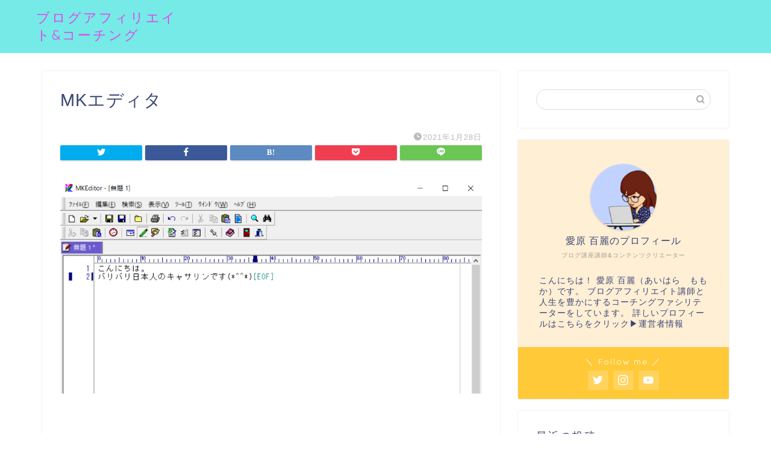

--- FILE ---
content_type: text/html; charset=UTF-8
request_url: https://catherineroyal.com/mkeditor-settei-463/mk%E3%82%A8%E3%83%87%E3%82%A3%E3%82%BF-2/
body_size: 18838
content:
<!DOCTYPE html>
<html lang="ja">
<head prefix="og: http://ogp.me/ns# fb: http://ogp.me/ns/fb# article: http://ogp.me/ns/article#">
<meta charset="utf-8">
<meta http-equiv="X-UA-Compatible" content="IE=edge">
<meta name="viewport" content="width=device-width, initial-scale=1">
<!-- ここからOGP -->
<meta property="og:type" content="blog">
<meta property="og:title" content="MKエディタ｜ブログ&amp;コーチング"> 
<meta property="og:url" content="https://catherineroyal.com/mkeditor-settei-463/mk%e3%82%a8%e3%83%87%e3%82%a3%e3%82%bf-2/"> 
<meta property="og:description" content=""> 
<meta property="og:image" content="https://catherineroyal.com/wp-content/themes/jin/img/noimg320.png">
<meta property="og:site_name" content="ブログ&amp;コーチング">
<meta property="fb:admins" content="">
<meta name="twitter:card" content="summary_large_image">
<meta name="twitter:site" content="愛原百麗 @funlove_life">
<!-- ここまでOGP --> 

<meta name="description" itemprop="description" content="" >
<link rel="shortcut icon" href="https://catherineroyal.com/wp-content/themes/jin/favicon.ico">
<link rel="canonical" href="https://catherineroyal.com/mkeditor-settei-463/mk%e3%82%a8%e3%83%87%e3%82%a3%e3%82%bf-2/">
<title>MKエディタ | ブログ&amp;コーチング</title>
	<style>img:is([sizes="auto" i], [sizes^="auto," i]) { contain-intrinsic-size: 3000px 1500px }</style>
	
		<!-- All in One SEO 4.9.3 - aioseo.com -->
	<meta name="robots" content="max-snippet:-1, max-image-preview:large, max-video-preview:-1" />
	<meta name="author" content="愛原 百麗"/>
	<link rel="canonical" href="https://catherineroyal.com/mkeditor-settei-463/mk%e3%82%a8%e3%83%87%e3%82%a3%e3%82%bf-2/" />
	<meta name="generator" content="All in One SEO (AIOSEO) 4.9.3" />
		<meta property="og:locale" content="ja_JP" />
		<meta property="og:site_name" content="ブログ&amp;コーチング | 愛原百麗" />
		<meta property="og:type" content="article" />
		<meta property="og:title" content="MKエディタ | ブログ&amp;コーチング" />
		<meta property="og:url" content="https://catherineroyal.com/mkeditor-settei-463/mk%e3%82%a8%e3%83%87%e3%82%a3%e3%82%bf-2/" />
		<meta property="article:published_time" content="2021-01-28T11:18:35+00:00" />
		<meta property="article:modified_time" content="2021-01-28T11:18:35+00:00" />
		<meta name="twitter:card" content="summary_large_image" />
		<meta name="twitter:title" content="MKエディタ | ブログ&amp;コーチング" />
		<script type="application/ld+json" class="aioseo-schema">
			{"@context":"https:\/\/schema.org","@graph":[{"@type":"BreadcrumbList","@id":"https:\/\/catherineroyal.com\/mkeditor-settei-463\/mk%e3%82%a8%e3%83%87%e3%82%a3%e3%82%bf-2\/#breadcrumblist","itemListElement":[{"@type":"ListItem","@id":"https:\/\/catherineroyal.com#listItem","position":1,"name":"\u30db\u30fc\u30e0","item":"https:\/\/catherineroyal.com","nextItem":{"@type":"ListItem","@id":"https:\/\/catherineroyal.com\/mkeditor-settei-463\/mk%e3%82%a8%e3%83%87%e3%82%a3%e3%82%bf-2\/#listItem","name":"MK\u30a8\u30c7\u30a3\u30bf"}},{"@type":"ListItem","@id":"https:\/\/catherineroyal.com\/mkeditor-settei-463\/mk%e3%82%a8%e3%83%87%e3%82%a3%e3%82%bf-2\/#listItem","position":2,"name":"MK\u30a8\u30c7\u30a3\u30bf","previousItem":{"@type":"ListItem","@id":"https:\/\/catherineroyal.com#listItem","name":"\u30db\u30fc\u30e0"}}]},{"@type":"ItemPage","@id":"https:\/\/catherineroyal.com\/mkeditor-settei-463\/mk%e3%82%a8%e3%83%87%e3%82%a3%e3%82%bf-2\/#itempage","url":"https:\/\/catherineroyal.com\/mkeditor-settei-463\/mk%e3%82%a8%e3%83%87%e3%82%a3%e3%82%bf-2\/","name":"MK\u30a8\u30c7\u30a3\u30bf | \u30d6\u30ed\u30b0&\u30b3\u30fc\u30c1\u30f3\u30b0","inLanguage":"ja","isPartOf":{"@id":"https:\/\/catherineroyal.com\/#website"},"breadcrumb":{"@id":"https:\/\/catherineroyal.com\/mkeditor-settei-463\/mk%e3%82%a8%e3%83%87%e3%82%a3%e3%82%bf-2\/#breadcrumblist"},"author":{"@id":"https:\/\/catherineroyal.com\/author\/sunday\/#author"},"creator":{"@id":"https:\/\/catherineroyal.com\/author\/sunday\/#author"},"datePublished":"2021-01-28T20:18:35+09:00","dateModified":"2021-01-28T20:18:35+09:00"},{"@type":"Organization","@id":"https:\/\/catherineroyal.com\/#organization","name":"\u30d6\u30ed\u30b0&\u30b3\u30fc\u30c1\u30f3\u30b0","description":"\u611b\u539f\u767e\u9e97","url":"https:\/\/catherineroyal.com\/"},{"@type":"Person","@id":"https:\/\/catherineroyal.com\/author\/sunday\/#author","url":"https:\/\/catherineroyal.com\/author\/sunday\/","name":"\u611b\u539f \u767e\u9e97","image":{"@type":"ImageObject","@id":"https:\/\/catherineroyal.com\/mkeditor-settei-463\/mk%e3%82%a8%e3%83%87%e3%82%a3%e3%82%bf-2\/#authorImage","url":"https:\/\/secure.gravatar.com\/avatar\/b4a9add196d289658abfcb54b093a2e17a2449c616993311d83f48a91197eae2?s=96&d=mm&r=g","width":96,"height":96,"caption":"\u611b\u539f \u767e\u9e97"}},{"@type":"WebSite","@id":"https:\/\/catherineroyal.com\/#website","url":"https:\/\/catherineroyal.com\/","name":"\u30d6\u30ed\u30b0\u30a2\u30d5\u30a3\u30ea\u30a8\u30a4\u30c8 \u30b9\u30af\u30fc\u30eb","description":"\u611b\u539f\u767e\u9e97","inLanguage":"ja","publisher":{"@id":"https:\/\/catherineroyal.com\/#organization"}}]}
		</script>
		<!-- All in One SEO -->

<link rel='dns-prefetch' href='//www.google.com' />
<link rel='dns-prefetch' href='//ajax.googleapis.com' />
<link rel='dns-prefetch' href='//cdnjs.cloudflare.com' />
<link rel='dns-prefetch' href='//use.fontawesome.com' />
<link rel='dns-prefetch' href='//s7.addthis.com' />
<link rel='dns-prefetch' href='//stats.wp.com' />
<link rel='dns-prefetch' href='//www.googletagmanager.com' />
<link rel='preconnect' href='//c0.wp.com' />
<link rel='preconnect' href='//i0.wp.com' />
<link rel="alternate" type="application/rss+xml" title="ブログ&amp;コーチング &raquo; フィード" href="https://catherineroyal.com/feed/" />
<link rel="alternate" type="application/rss+xml" title="ブログ&amp;コーチング &raquo; コメントフィード" href="https://catherineroyal.com/comments/feed/" />
<link rel="alternate" type="application/rss+xml" title="ブログ&amp;コーチング &raquo; MKエディタ のコメントのフィード" href="https://catherineroyal.com/mkeditor-settei-463/mk%e3%82%a8%e3%83%87%e3%82%a3%e3%82%bf-2/feed/" />
<script type="text/javascript">
/* <![CDATA[ */
window._wpemojiSettings = {"baseUrl":"https:\/\/s.w.org\/images\/core\/emoji\/16.0.1\/72x72\/","ext":".png","svgUrl":"https:\/\/s.w.org\/images\/core\/emoji\/16.0.1\/svg\/","svgExt":".svg","source":{"concatemoji":"https:\/\/catherineroyal.com\/wp-includes\/js\/wp-emoji-release.min.js?ver=6.8.3"}};
/*! This file is auto-generated */
!function(s,n){var o,i,e;function c(e){try{var t={supportTests:e,timestamp:(new Date).valueOf()};sessionStorage.setItem(o,JSON.stringify(t))}catch(e){}}function p(e,t,n){e.clearRect(0,0,e.canvas.width,e.canvas.height),e.fillText(t,0,0);var t=new Uint32Array(e.getImageData(0,0,e.canvas.width,e.canvas.height).data),a=(e.clearRect(0,0,e.canvas.width,e.canvas.height),e.fillText(n,0,0),new Uint32Array(e.getImageData(0,0,e.canvas.width,e.canvas.height).data));return t.every(function(e,t){return e===a[t]})}function u(e,t){e.clearRect(0,0,e.canvas.width,e.canvas.height),e.fillText(t,0,0);for(var n=e.getImageData(16,16,1,1),a=0;a<n.data.length;a++)if(0!==n.data[a])return!1;return!0}function f(e,t,n,a){switch(t){case"flag":return n(e,"\ud83c\udff3\ufe0f\u200d\u26a7\ufe0f","\ud83c\udff3\ufe0f\u200b\u26a7\ufe0f")?!1:!n(e,"\ud83c\udde8\ud83c\uddf6","\ud83c\udde8\u200b\ud83c\uddf6")&&!n(e,"\ud83c\udff4\udb40\udc67\udb40\udc62\udb40\udc65\udb40\udc6e\udb40\udc67\udb40\udc7f","\ud83c\udff4\u200b\udb40\udc67\u200b\udb40\udc62\u200b\udb40\udc65\u200b\udb40\udc6e\u200b\udb40\udc67\u200b\udb40\udc7f");case"emoji":return!a(e,"\ud83e\udedf")}return!1}function g(e,t,n,a){var r="undefined"!=typeof WorkerGlobalScope&&self instanceof WorkerGlobalScope?new OffscreenCanvas(300,150):s.createElement("canvas"),o=r.getContext("2d",{willReadFrequently:!0}),i=(o.textBaseline="top",o.font="600 32px Arial",{});return e.forEach(function(e){i[e]=t(o,e,n,a)}),i}function t(e){var t=s.createElement("script");t.src=e,t.defer=!0,s.head.appendChild(t)}"undefined"!=typeof Promise&&(o="wpEmojiSettingsSupports",i=["flag","emoji"],n.supports={everything:!0,everythingExceptFlag:!0},e=new Promise(function(e){s.addEventListener("DOMContentLoaded",e,{once:!0})}),new Promise(function(t){var n=function(){try{var e=JSON.parse(sessionStorage.getItem(o));if("object"==typeof e&&"number"==typeof e.timestamp&&(new Date).valueOf()<e.timestamp+604800&&"object"==typeof e.supportTests)return e.supportTests}catch(e){}return null}();if(!n){if("undefined"!=typeof Worker&&"undefined"!=typeof OffscreenCanvas&&"undefined"!=typeof URL&&URL.createObjectURL&&"undefined"!=typeof Blob)try{var e="postMessage("+g.toString()+"("+[JSON.stringify(i),f.toString(),p.toString(),u.toString()].join(",")+"));",a=new Blob([e],{type:"text/javascript"}),r=new Worker(URL.createObjectURL(a),{name:"wpTestEmojiSupports"});return void(r.onmessage=function(e){c(n=e.data),r.terminate(),t(n)})}catch(e){}c(n=g(i,f,p,u))}t(n)}).then(function(e){for(var t in e)n.supports[t]=e[t],n.supports.everything=n.supports.everything&&n.supports[t],"flag"!==t&&(n.supports.everythingExceptFlag=n.supports.everythingExceptFlag&&n.supports[t]);n.supports.everythingExceptFlag=n.supports.everythingExceptFlag&&!n.supports.flag,n.DOMReady=!1,n.readyCallback=function(){n.DOMReady=!0}}).then(function(){return e}).then(function(){var e;n.supports.everything||(n.readyCallback(),(e=n.source||{}).concatemoji?t(e.concatemoji):e.wpemoji&&e.twemoji&&(t(e.twemoji),t(e.wpemoji)))}))}((window,document),window._wpemojiSettings);
/* ]]> */
</script>
<link rel='stylesheet' id='urvanov_syntax_highlighter-css' href='https://catherineroyal.com/wp-content/plugins/urvanov-syntax-highlighter/css/min/urvanov_syntax_highlighter.min.css?ver=2.9.0' type='text/css' media='all' />
<style id='wp-emoji-styles-inline-css' type='text/css'>

	img.wp-smiley, img.emoji {
		display: inline !important;
		border: none !important;
		box-shadow: none !important;
		height: 1em !important;
		width: 1em !important;
		margin: 0 0.07em !important;
		vertical-align: -0.1em !important;
		background: none !important;
		padding: 0 !important;
	}
</style>
<link rel='stylesheet' id='wp-block-library-css' href='https://c0.wp.com/c/6.8.3/wp-includes/css/dist/block-library/style.min.css' type='text/css' media='all' />
<style id='classic-theme-styles-inline-css' type='text/css'>
/*! This file is auto-generated */
.wp-block-button__link{color:#fff;background-color:#32373c;border-radius:9999px;box-shadow:none;text-decoration:none;padding:calc(.667em + 2px) calc(1.333em + 2px);font-size:1.125em}.wp-block-file__button{background:#32373c;color:#fff;text-decoration:none}
</style>
<link rel='stylesheet' id='aioseo/css/src/vue/standalone/blocks/table-of-contents/global.scss-css' href='https://catherineroyal.com/wp-content/plugins/all-in-one-seo-pack/dist/Lite/assets/css/table-of-contents/global.e90f6d47.css?ver=4.9.3' type='text/css' media='all' />
<link rel='stylesheet' id='mediaelement-css' href='https://c0.wp.com/c/6.8.3/wp-includes/js/mediaelement/mediaelementplayer-legacy.min.css' type='text/css' media='all' />
<link rel='stylesheet' id='wp-mediaelement-css' href='https://c0.wp.com/c/6.8.3/wp-includes/js/mediaelement/wp-mediaelement.min.css' type='text/css' media='all' />
<style id='jetpack-sharing-buttons-style-inline-css' type='text/css'>
.jetpack-sharing-buttons__services-list{display:flex;flex-direction:row;flex-wrap:wrap;gap:0;list-style-type:none;margin:5px;padding:0}.jetpack-sharing-buttons__services-list.has-small-icon-size{font-size:12px}.jetpack-sharing-buttons__services-list.has-normal-icon-size{font-size:16px}.jetpack-sharing-buttons__services-list.has-large-icon-size{font-size:24px}.jetpack-sharing-buttons__services-list.has-huge-icon-size{font-size:36px}@media print{.jetpack-sharing-buttons__services-list{display:none!important}}.editor-styles-wrapper .wp-block-jetpack-sharing-buttons{gap:0;padding-inline-start:0}ul.jetpack-sharing-buttons__services-list.has-background{padding:1.25em 2.375em}
</style>
<style id='global-styles-inline-css' type='text/css'>
:root{--wp--preset--aspect-ratio--square: 1;--wp--preset--aspect-ratio--4-3: 4/3;--wp--preset--aspect-ratio--3-4: 3/4;--wp--preset--aspect-ratio--3-2: 3/2;--wp--preset--aspect-ratio--2-3: 2/3;--wp--preset--aspect-ratio--16-9: 16/9;--wp--preset--aspect-ratio--9-16: 9/16;--wp--preset--color--black: #000000;--wp--preset--color--cyan-bluish-gray: #abb8c3;--wp--preset--color--white: #ffffff;--wp--preset--color--pale-pink: #f78da7;--wp--preset--color--vivid-red: #cf2e2e;--wp--preset--color--luminous-vivid-orange: #ff6900;--wp--preset--color--luminous-vivid-amber: #fcb900;--wp--preset--color--light-green-cyan: #7bdcb5;--wp--preset--color--vivid-green-cyan: #00d084;--wp--preset--color--pale-cyan-blue: #8ed1fc;--wp--preset--color--vivid-cyan-blue: #0693e3;--wp--preset--color--vivid-purple: #9b51e0;--wp--preset--gradient--vivid-cyan-blue-to-vivid-purple: linear-gradient(135deg,rgba(6,147,227,1) 0%,rgb(155,81,224) 100%);--wp--preset--gradient--light-green-cyan-to-vivid-green-cyan: linear-gradient(135deg,rgb(122,220,180) 0%,rgb(0,208,130) 100%);--wp--preset--gradient--luminous-vivid-amber-to-luminous-vivid-orange: linear-gradient(135deg,rgba(252,185,0,1) 0%,rgba(255,105,0,1) 100%);--wp--preset--gradient--luminous-vivid-orange-to-vivid-red: linear-gradient(135deg,rgba(255,105,0,1) 0%,rgb(207,46,46) 100%);--wp--preset--gradient--very-light-gray-to-cyan-bluish-gray: linear-gradient(135deg,rgb(238,238,238) 0%,rgb(169,184,195) 100%);--wp--preset--gradient--cool-to-warm-spectrum: linear-gradient(135deg,rgb(74,234,220) 0%,rgb(151,120,209) 20%,rgb(207,42,186) 40%,rgb(238,44,130) 60%,rgb(251,105,98) 80%,rgb(254,248,76) 100%);--wp--preset--gradient--blush-light-purple: linear-gradient(135deg,rgb(255,206,236) 0%,rgb(152,150,240) 100%);--wp--preset--gradient--blush-bordeaux: linear-gradient(135deg,rgb(254,205,165) 0%,rgb(254,45,45) 50%,rgb(107,0,62) 100%);--wp--preset--gradient--luminous-dusk: linear-gradient(135deg,rgb(255,203,112) 0%,rgb(199,81,192) 50%,rgb(65,88,208) 100%);--wp--preset--gradient--pale-ocean: linear-gradient(135deg,rgb(255,245,203) 0%,rgb(182,227,212) 50%,rgb(51,167,181) 100%);--wp--preset--gradient--electric-grass: linear-gradient(135deg,rgb(202,248,128) 0%,rgb(113,206,126) 100%);--wp--preset--gradient--midnight: linear-gradient(135deg,rgb(2,3,129) 0%,rgb(40,116,252) 100%);--wp--preset--font-size--small: 13px;--wp--preset--font-size--medium: 20px;--wp--preset--font-size--large: 36px;--wp--preset--font-size--x-large: 42px;--wp--preset--spacing--20: 0.44rem;--wp--preset--spacing--30: 0.67rem;--wp--preset--spacing--40: 1rem;--wp--preset--spacing--50: 1.5rem;--wp--preset--spacing--60: 2.25rem;--wp--preset--spacing--70: 3.38rem;--wp--preset--spacing--80: 5.06rem;--wp--preset--shadow--natural: 6px 6px 9px rgba(0, 0, 0, 0.2);--wp--preset--shadow--deep: 12px 12px 50px rgba(0, 0, 0, 0.4);--wp--preset--shadow--sharp: 6px 6px 0px rgba(0, 0, 0, 0.2);--wp--preset--shadow--outlined: 6px 6px 0px -3px rgba(255, 255, 255, 1), 6px 6px rgba(0, 0, 0, 1);--wp--preset--shadow--crisp: 6px 6px 0px rgba(0, 0, 0, 1);}:where(.is-layout-flex){gap: 0.5em;}:where(.is-layout-grid){gap: 0.5em;}body .is-layout-flex{display: flex;}.is-layout-flex{flex-wrap: wrap;align-items: center;}.is-layout-flex > :is(*, div){margin: 0;}body .is-layout-grid{display: grid;}.is-layout-grid > :is(*, div){margin: 0;}:where(.wp-block-columns.is-layout-flex){gap: 2em;}:where(.wp-block-columns.is-layout-grid){gap: 2em;}:where(.wp-block-post-template.is-layout-flex){gap: 1.25em;}:where(.wp-block-post-template.is-layout-grid){gap: 1.25em;}.has-black-color{color: var(--wp--preset--color--black) !important;}.has-cyan-bluish-gray-color{color: var(--wp--preset--color--cyan-bluish-gray) !important;}.has-white-color{color: var(--wp--preset--color--white) !important;}.has-pale-pink-color{color: var(--wp--preset--color--pale-pink) !important;}.has-vivid-red-color{color: var(--wp--preset--color--vivid-red) !important;}.has-luminous-vivid-orange-color{color: var(--wp--preset--color--luminous-vivid-orange) !important;}.has-luminous-vivid-amber-color{color: var(--wp--preset--color--luminous-vivid-amber) !important;}.has-light-green-cyan-color{color: var(--wp--preset--color--light-green-cyan) !important;}.has-vivid-green-cyan-color{color: var(--wp--preset--color--vivid-green-cyan) !important;}.has-pale-cyan-blue-color{color: var(--wp--preset--color--pale-cyan-blue) !important;}.has-vivid-cyan-blue-color{color: var(--wp--preset--color--vivid-cyan-blue) !important;}.has-vivid-purple-color{color: var(--wp--preset--color--vivid-purple) !important;}.has-black-background-color{background-color: var(--wp--preset--color--black) !important;}.has-cyan-bluish-gray-background-color{background-color: var(--wp--preset--color--cyan-bluish-gray) !important;}.has-white-background-color{background-color: var(--wp--preset--color--white) !important;}.has-pale-pink-background-color{background-color: var(--wp--preset--color--pale-pink) !important;}.has-vivid-red-background-color{background-color: var(--wp--preset--color--vivid-red) !important;}.has-luminous-vivid-orange-background-color{background-color: var(--wp--preset--color--luminous-vivid-orange) !important;}.has-luminous-vivid-amber-background-color{background-color: var(--wp--preset--color--luminous-vivid-amber) !important;}.has-light-green-cyan-background-color{background-color: var(--wp--preset--color--light-green-cyan) !important;}.has-vivid-green-cyan-background-color{background-color: var(--wp--preset--color--vivid-green-cyan) !important;}.has-pale-cyan-blue-background-color{background-color: var(--wp--preset--color--pale-cyan-blue) !important;}.has-vivid-cyan-blue-background-color{background-color: var(--wp--preset--color--vivid-cyan-blue) !important;}.has-vivid-purple-background-color{background-color: var(--wp--preset--color--vivid-purple) !important;}.has-black-border-color{border-color: var(--wp--preset--color--black) !important;}.has-cyan-bluish-gray-border-color{border-color: var(--wp--preset--color--cyan-bluish-gray) !important;}.has-white-border-color{border-color: var(--wp--preset--color--white) !important;}.has-pale-pink-border-color{border-color: var(--wp--preset--color--pale-pink) !important;}.has-vivid-red-border-color{border-color: var(--wp--preset--color--vivid-red) !important;}.has-luminous-vivid-orange-border-color{border-color: var(--wp--preset--color--luminous-vivid-orange) !important;}.has-luminous-vivid-amber-border-color{border-color: var(--wp--preset--color--luminous-vivid-amber) !important;}.has-light-green-cyan-border-color{border-color: var(--wp--preset--color--light-green-cyan) !important;}.has-vivid-green-cyan-border-color{border-color: var(--wp--preset--color--vivid-green-cyan) !important;}.has-pale-cyan-blue-border-color{border-color: var(--wp--preset--color--pale-cyan-blue) !important;}.has-vivid-cyan-blue-border-color{border-color: var(--wp--preset--color--vivid-cyan-blue) !important;}.has-vivid-purple-border-color{border-color: var(--wp--preset--color--vivid-purple) !important;}.has-vivid-cyan-blue-to-vivid-purple-gradient-background{background: var(--wp--preset--gradient--vivid-cyan-blue-to-vivid-purple) !important;}.has-light-green-cyan-to-vivid-green-cyan-gradient-background{background: var(--wp--preset--gradient--light-green-cyan-to-vivid-green-cyan) !important;}.has-luminous-vivid-amber-to-luminous-vivid-orange-gradient-background{background: var(--wp--preset--gradient--luminous-vivid-amber-to-luminous-vivid-orange) !important;}.has-luminous-vivid-orange-to-vivid-red-gradient-background{background: var(--wp--preset--gradient--luminous-vivid-orange-to-vivid-red) !important;}.has-very-light-gray-to-cyan-bluish-gray-gradient-background{background: var(--wp--preset--gradient--very-light-gray-to-cyan-bluish-gray) !important;}.has-cool-to-warm-spectrum-gradient-background{background: var(--wp--preset--gradient--cool-to-warm-spectrum) !important;}.has-blush-light-purple-gradient-background{background: var(--wp--preset--gradient--blush-light-purple) !important;}.has-blush-bordeaux-gradient-background{background: var(--wp--preset--gradient--blush-bordeaux) !important;}.has-luminous-dusk-gradient-background{background: var(--wp--preset--gradient--luminous-dusk) !important;}.has-pale-ocean-gradient-background{background: var(--wp--preset--gradient--pale-ocean) !important;}.has-electric-grass-gradient-background{background: var(--wp--preset--gradient--electric-grass) !important;}.has-midnight-gradient-background{background: var(--wp--preset--gradient--midnight) !important;}.has-small-font-size{font-size: var(--wp--preset--font-size--small) !important;}.has-medium-font-size{font-size: var(--wp--preset--font-size--medium) !important;}.has-large-font-size{font-size: var(--wp--preset--font-size--large) !important;}.has-x-large-font-size{font-size: var(--wp--preset--font-size--x-large) !important;}
:where(.wp-block-post-template.is-layout-flex){gap: 1.25em;}:where(.wp-block-post-template.is-layout-grid){gap: 1.25em;}
:where(.wp-block-columns.is-layout-flex){gap: 2em;}:where(.wp-block-columns.is-layout-grid){gap: 2em;}
:root :where(.wp-block-pullquote){font-size: 1.5em;line-height: 1.6;}
</style>
<link rel='stylesheet' id='contact-form-7-css' href='https://catherineroyal.com/wp-content/plugins/contact-form-7/includes/css/styles.css?ver=6.1.4' type='text/css' media='all' />
<link rel='stylesheet' id='pz-linkcard-css-css' href='//catherineroyal.com/wp-content/uploads/pz-linkcard/style/style.min.css?ver=2.5.8.5' type='text/css' media='all' />
<link rel='stylesheet' id='toc-screen-css' href='https://catherineroyal.com/wp-content/plugins/table-of-contents-plus/screen.min.css?ver=2411.1' type='text/css' media='all' />
<link rel='stylesheet' id='theme-style-css' href='https://catherineroyal.com/wp-content/themes/jin/style.css?ver=6.8.3' type='text/css' media='all' />
<link rel='stylesheet' id='fontawesome-style-css' href='https://use.fontawesome.com/releases/v5.6.3/css/all.css?ver=6.8.3' type='text/css' media='all' />
<link rel='stylesheet' id='swiper-style-css' href='https://cdnjs.cloudflare.com/ajax/libs/Swiper/4.0.7/css/swiper.min.css?ver=6.8.3' type='text/css' media='all' />
<link rel='stylesheet' id='addthis_all_pages-css' href='https://catherineroyal.com/wp-content/plugins/addthis-related-posts/frontend/build/addthis_wordpress_public.min.css?ver=6.8.3' type='text/css' media='all' />
<script type="text/javascript" src="https://ajax.googleapis.com/ajax/libs/jquery/1.12.4/jquery.min.js?ver=6.8.3" id="jquery-js"></script>
<script type="text/javascript" id="urvanov_syntax_highlighter_js-js-extra">
/* <![CDATA[ */
var UrvanovSyntaxHighlighterSyntaxSettings = {"version":"2.9.0","is_admin":"0","ajaxurl":"https:\/\/catherineroyal.com\/wp-admin\/admin-ajax.php","prefix":"urvanov-syntax-highlighter-","setting":"urvanov-syntax-highlighter-setting","selected":"urvanov-syntax-highlighter-setting-selected","changed":"urvanov-syntax-highlighter-setting-changed","special":"urvanov-syntax-highlighter-setting-special","orig_value":"data-orig-value","debug":""};
var UrvanovSyntaxHighlighterSyntaxStrings = {"copy":"Copied to the clipboard","minimize":"Click To Expand Code"};
/* ]]> */
</script>
<script type="text/javascript" src="https://catherineroyal.com/wp-content/plugins/urvanov-syntax-highlighter/js/min/urvanov_syntax_highlighter.min.js?ver=2.9.0" id="urvanov_syntax_highlighter_js-js"></script>
<script type="text/javascript" src="https://s7.addthis.com/js/300/addthis_widget.js?ver=6.8.3#pubid=wp-49094eb6b34d20d3db4335ca805d95ee" id="addthis_widget-js"></script>
<link rel="https://api.w.org/" href="https://catherineroyal.com/wp-json/" /><link rel="alternate" title="JSON" type="application/json" href="https://catherineroyal.com/wp-json/wp/v2/media/1408" /><link rel='shortlink' href='https://catherineroyal.com/?p=1408' />
<link rel="alternate" title="oEmbed (JSON)" type="application/json+oembed" href="https://catherineroyal.com/wp-json/oembed/1.0/embed?url=https%3A%2F%2Fcatherineroyal.com%2Fmkeditor-settei-463%2Fmk%25e3%2582%25a8%25e3%2583%2587%25e3%2582%25a3%25e3%2582%25bf-2%2F" />
<link rel="alternate" title="oEmbed (XML)" type="text/xml+oembed" href="https://catherineroyal.com/wp-json/oembed/1.0/embed?url=https%3A%2F%2Fcatherineroyal.com%2Fmkeditor-settei-463%2Fmk%25e3%2582%25a8%25e3%2583%2587%25e3%2582%25a3%25e3%2582%25bf-2%2F&#038;format=xml" />
		<script type="text/javascript">
			//<![CDATA[
			var show_msg = '';
			if (show_msg !== '0') {
				var options = {view_src: "View Source is disabled!", inspect_elem: "Inspect Element is disabled!", right_click: "Right click is disabled!", copy_cut_paste_content: "Cut/Copy/Paste is disabled!", image_drop: "Image Drag-n-Drop is disabled!" }
			} else {
				var options = '';
			}

         	function nocontextmenu(e) { return false; }
         	document.oncontextmenu = nocontextmenu;
         	document.ondragstart = function() { return false;}

			document.onmousedown = function (event) {
				event = (event || window.event);
				if (event.keyCode === 123) {
					if (show_msg !== '0') {show_toast('inspect_elem');}
					return false;
				}
			}
			document.onkeydown = function (event) {
				event = (event || window.event);
				//alert(event.keyCode);   return false;
				if (event.keyCode === 123 ||
						event.ctrlKey && event.shiftKey && event.keyCode === 73 ||
						event.ctrlKey && event.shiftKey && event.keyCode === 75) {
					if (show_msg !== '0') {show_toast('inspect_elem');}
					return false;
				}
				if (event.ctrlKey && event.keyCode === 85) {
					if (show_msg !== '0') {show_toast('view_src');}
					return false;
				}
			}
			function addMultiEventListener(element, eventNames, listener) {
				var events = eventNames.split(' ');
				for (var i = 0, iLen = events.length; i < iLen; i++) {
					element.addEventListener(events[i], function (e) {
						e.preventDefault();
						if (show_msg !== '0') {
							show_toast(listener);
						}
					});
				}
			}
			addMultiEventListener(document, 'contextmenu', 'right_click');
			addMultiEventListener(document, 'cut copy paste print', 'copy_cut_paste_content');
			addMultiEventListener(document, 'drag drop', 'image_drop');
			function show_toast(text) {
				var x = document.getElementById("amm_drcfw_toast_msg");
				x.innerHTML = eval('options.' + text);
				x.className = "show";
				setTimeout(function () {
					x.className = x.className.replace("show", "")
				}, 3000);
			}
		//]]>
		</script>
		<style type="text/css">body * :not(input):not(textarea){user-select:none !important; -webkit-touch-callout: none !important;  -webkit-user-select: none !important; -moz-user-select:none !important; -khtml-user-select:none !important; -ms-user-select: none !important;}#amm_drcfw_toast_msg{visibility:hidden;min-width:250px;margin-left:-125px;background-color:#333;color:#fff;text-align:center;border-radius:2px;padding:16px;position:fixed;z-index:999;left:50%;bottom:30px;font-size:17px}#amm_drcfw_toast_msg.show{visibility:visible;-webkit-animation:fadein .5s,fadeout .5s 2.5s;animation:fadein .5s,fadeout .5s 2.5s}@-webkit-keyframes fadein{from{bottom:0;opacity:0}to{bottom:30px;opacity:1}}@keyframes fadein{from{bottom:0;opacity:0}to{bottom:30px;opacity:1}}@-webkit-keyframes fadeout{from{bottom:30px;opacity:1}to{bottom:0;opacity:0}}@keyframes fadeout{from{bottom:30px;opacity:1}to{bottom:0;opacity:0}}</style>
		<meta name="generator" content="Site Kit by Google 1.170.0" /><!-- Global site tag (gtag.js) - Google Analytics -->
<script async src="https://www.googletagmanager.com/gtag/js?id=G-26755PLQCY"></script>
<script>
  window.dataLayer = window.dataLayer || [];
  function gtag(){dataLayer.push(arguments);}
  gtag('js', new Date());

  gtag('config', 'G-26755PLQCY');
</script>	<style>img#wpstats{display:none}</style>
			<style type="text/css">
		#wrapper {
			background-color: #fff;
			background-image: url();
					}

		.related-entry-headline-text span:before,
		#comment-title span:before,
		#reply-title span:before {
			background-color: #61ad6a;
			border-color: #61ad6a !important;
		}

		#breadcrumb:after,
		#page-top a {
			background-color: #3b4675;
		}

		footer {
			background-color: #3b4675;
		}

		.footer-inner a,
		#copyright,
		#copyright-center {
			border-color: #fff !important;
			color: #fff !important;
		}

		#footer-widget-area {
			border-color: #fff !important;
		}

		.page-top-footer a {
			color: #3b4675 !important;
		}

		#breadcrumb ul li,
		#breadcrumb ul li a {
			color: #3b4675 !important;
		}

		body,
		a,
		a:link,
		a:visited,
		.my-profile,
		.widgettitle,
		.tabBtn-mag label {
			color: #3b4675;
		}

		a:hover {
			color: #008db7;
		}

		.widget_nav_menu ul>li>a:before,
		.widget_categories ul>li>a:before,
		.widget_pages ul>li>a:before,
		.widget_recent_entries ul>li>a:before,
		.widget_archive ul>li>a:before,
		.widget_archive form:after,
		.widget_categories form:after,
		.widget_nav_menu ul>li>ul.sub-menu>li>a:before,
		.widget_categories ul>li>.children>li>a:before,
		.widget_pages ul>li>.children>li>a:before,
		.widget_nav_menu ul>li>ul.sub-menu>li>ul.sub-menu li>a:before,
		.widget_categories ul>li>.children>li>.children li>a:before,
		.widget_pages ul>li>.children>li>.children li>a:before {
			color: #61ad6a;
		}

		.widget_nav_menu ul .sub-menu .sub-menu li a:before {
			background-color: #3b4675 !important;
		}
		.d--labeling-act-border{
			border-color: rgba(59,70,117,0.18);
		}
		.c--labeling-act.d--labeling-act-solid{
			background-color: rgba(59,70,117,0.06);
		}
		.a--labeling-act{
			color: rgba(59,70,117,0.6);
		}
		.a--labeling-small-act span{
			background-color: rgba(59,70,117,0.21);
		}
		.c--labeling-act.d--labeling-act-strong{
			background-color: rgba(59,70,117,0.045);
		}
		.d--labeling-act-strong .a--labeling-act{
			color: rgba(59,70,117,0.75);
		}


		footer .footer-widget,
		footer .footer-widget a,
		footer .footer-widget ul li,
		.footer-widget.widget_nav_menu ul>li>a:before,
		.footer-widget.widget_categories ul>li>a:before,
		.footer-widget.widget_recent_entries ul>li>a:before,
		.footer-widget.widget_pages ul>li>a:before,
		.footer-widget.widget_archive ul>li>a:before,
		footer .widget_tag_cloud .tagcloud a:before {
			color: #fff !important;
			border-color: #fff !important;
		}

		footer .footer-widget .widgettitle {
			color: #fff !important;
			border-color: #ffc938 !important;
		}

		footer .widget_nav_menu ul .children .children li a:before,
		footer .widget_categories ul .children .children li a:before,
		footer .widget_nav_menu ul .sub-menu .sub-menu li a:before {
			background-color: #fff !important;
		}

		#drawernav a:hover,
		.post-list-title,
		#prev-next p,
		#toc_container .toc_list li a {
			color: #3b4675 !important;
		}

		#header-box {
			background-color: #75eae6;
		}

		@media (min-width: 768px) {

			#header-box .header-box10-bg:before,
			#header-box .header-box11-bg:before {
				border-radius: 2px;
			}
		}

		@media (min-width: 768px) {
			.top-image-meta {
				margin-top: calc(0px - 30px);
			}
		}

		@media (min-width: 1200px) {
			.top-image-meta {
				margin-top: calc(0px);
			}
		}

		.pickup-contents:before {
			background-color: #75eae6 !important;
		}

		.main-image-text {
			color: #555;
		}

		.main-image-text-sub {
			color: #555;
		}

		@media (min-width: 481px) {
			#site-info {
				padding-top: 15px !important;
				padding-bottom: 15px !important;
			}
		}

		#site-info span a {
			color: #e444ed !important;
		}

		#headmenu .headsns .line a svg {
			fill: #f4f4f4 !important;
		}

		#headmenu .headsns a,
		#headmenu {
			color: #f4f4f4 !important;
			border-color: #f4f4f4 !important;
		}

		.profile-follow .line-sns a svg {
			fill: #61ad6a !important;
		}

		.profile-follow .line-sns a:hover svg {
			fill: #ffc938 !important;
		}

		.profile-follow a {
			color: #61ad6a !important;
			border-color: #61ad6a !important;
		}

		.profile-follow a:hover,
		#headmenu .headsns a:hover {
			color: #ffc938 !important;
			border-color: #ffc938 !important;
		}

		.search-box:hover {
			color: #ffc938 !important;
			border-color: #ffc938 !important;
		}

		#header #headmenu .headsns .line a:hover svg {
			fill: #ffc938 !important;
		}

		.cps-icon-bar,
		#navtoggle:checked+.sp-menu-open .cps-icon-bar {
			background-color: #e444ed;
		}

		#nav-container {
			background-color: #fff;
		}

		.menu-box .menu-item svg {
			fill: #cfdd33;
		}

		#drawernav ul.menu-box>li>a,
		#drawernav2 ul.menu-box>li>a,
		#drawernav3 ul.menu-box>li>a,
		#drawernav4 ul.menu-box>li>a,
		#drawernav5 ul.menu-box>li>a,
		#drawernav ul.menu-box>li.menu-item-has-children:after,
		#drawernav2 ul.menu-box>li.menu-item-has-children:after,
		#drawernav3 ul.menu-box>li.menu-item-has-children:after,
		#drawernav4 ul.menu-box>li.menu-item-has-children:after,
		#drawernav5 ul.menu-box>li.menu-item-has-children:after {
			color: #cfdd33 !important;
		}

		#drawernav ul.menu-box li a,
		#drawernav2 ul.menu-box li a,
		#drawernav3 ul.menu-box li a,
		#drawernav4 ul.menu-box li a,
		#drawernav5 ul.menu-box li a {
			font-size: 14px !important;
		}

		#drawernav3 ul.menu-box>li {
			color: #3b4675 !important;
		}

		#drawernav4 .menu-box>.menu-item>a:after,
		#drawernav3 .menu-box>.menu-item>a:after,
		#drawernav .menu-box>.menu-item>a:after {
			background-color: #cfdd33 !important;
		}

		#drawernav2 .menu-box>.menu-item:hover,
		#drawernav5 .menu-box>.menu-item:hover {
			border-top-color: #61ad6a !important;
		}

		.cps-info-bar a {
			background-color: #ffcd44 !important;
		}

		@media (min-width: 768px) {
			.post-list-mag .post-list-item:not(:nth-child(2n)) {
				margin-right: 2.6%;
			}
		}

		@media (min-width: 768px) {

			#tab-1:checked~.tabBtn-mag li [for="tab-1"]:after,
			#tab-2:checked~.tabBtn-mag li [for="tab-2"]:after,
			#tab-3:checked~.tabBtn-mag li [for="tab-3"]:after,
			#tab-4:checked~.tabBtn-mag li [for="tab-4"]:after {
				border-top-color: #61ad6a !important;
			}

			.tabBtn-mag label {
				border-bottom-color: #61ad6a !important;
			}
		}

		#tab-1:checked~.tabBtn-mag li [for="tab-1"],
		#tab-2:checked~.tabBtn-mag li [for="tab-2"],
		#tab-3:checked~.tabBtn-mag li [for="tab-3"],
		#tab-4:checked~.tabBtn-mag li [for="tab-4"],
		#prev-next a.next:after,
		#prev-next a.prev:after,
		.more-cat-button a:hover span:before {
			background-color: #61ad6a !important;
		}


		.swiper-slide .post-list-cat,
		.post-list-mag .post-list-cat,
		.post-list-mag3col .post-list-cat,
		.post-list-mag-sp1col .post-list-cat,
		.swiper-pagination-bullet-active,
		.pickup-cat,
		.post-list .post-list-cat,
		#breadcrumb .bcHome a:hover span:before,
		.popular-item:nth-child(1) .pop-num,
		.popular-item:nth-child(2) .pop-num,
		.popular-item:nth-child(3) .pop-num {
			background-color: #ffc938 !important;
		}

		.sidebar-btn a,
		.profile-sns-menu {
			background-color: #ffc938 !important;
		}

		.sp-sns-menu a,
		.pickup-contents-box a:hover .pickup-title {
			border-color: #61ad6a !important;
			color: #61ad6a !important;
		}

		.pro-line svg {
			fill: #61ad6a !important;
		}

		.cps-post-cat a,
		.meta-cat,
		.popular-cat {
			background-color: #ffc938 !important;
			border-color: #ffc938 !important;
		}

		.tagicon,
		.tag-box a,
		#toc_container .toc_list>li,
		#toc_container .toc_title {
			color: #61ad6a !important;
		}

		.widget_tag_cloud a::before {
			color: #3b4675 !important;
		}

		.tag-box a,
		#toc_container:before {
			border-color: #61ad6a !important;
		}

		.cps-post-cat a:hover {
			color: #008db7 !important;
		}

		.pagination li:not([class*="current"]) a:hover,
		.widget_tag_cloud a:hover {
			background-color: #61ad6a !important;
		}

		.pagination li:not([class*="current"]) a:hover {
			opacity: 0.5 !important;
		}

		.pagination li.current a {
			background-color: #61ad6a !important;
			border-color: #61ad6a !important;
		}

		.nextpage a:hover span {
			color: #61ad6a !important;
			border-color: #61ad6a !important;
		}

		.cta-content:before {
			background-color: #6FBFCA !important;
		}

		.cta-text,
		.info-title {
			color: #fff !important;
		}

		#footer-widget-area.footer_style1 .widgettitle {
			border-color: #ffc938 !important;
		}

		.sidebar_style1 .widgettitle,
		.sidebar_style5 .widgettitle {
			border-color: #61ad6a !important;
		}

		.sidebar_style2 .widgettitle,
		.sidebar_style4 .widgettitle,
		.sidebar_style6 .widgettitle,
		#home-bottom-widget .widgettitle,
		#home-top-widget .widgettitle,
		#post-bottom-widget .widgettitle,
		#post-top-widget .widgettitle {
			background-color: #61ad6a !important;
		}

		#home-bottom-widget .widget_search .search-box input[type="submit"],
		#home-top-widget .widget_search .search-box input[type="submit"],
		#post-bottom-widget .widget_search .search-box input[type="submit"],
		#post-top-widget .widget_search .search-box input[type="submit"] {
			background-color: #ffc938 !important;
		}

		.tn-logo-size {
			font-size: 160% !important;
		}

		@media (min-width: 481px) {
			.tn-logo-size img {
				width: calc(160%*0.5) !important;
			}
		}

		@media (min-width: 768px) {
			.tn-logo-size img {
				width: calc(160%*2.2) !important;
			}
		}

		@media (min-width: 1200px) {
			.tn-logo-size img {
				width: 160% !important;
			}
		}

		.sp-logo-size {
			font-size: 100% !important;
		}

		.sp-logo-size img {
			width: 100% !important;
		}

		.cps-post-main ul>li:before,
		.cps-post-main ol>li:before {
			background-color: #ffc938 !important;
		}

		.profile-card .profile-title {
			background-color: #61ad6a !important;
		}

		.profile-card {
			border-color: #61ad6a !important;
		}

		.cps-post-main a {
			color: #008db7;
		}

		.cps-post-main .marker {
			background: -webkit-linear-gradient(transparent 60%, #ffcedb 0%);
			background: linear-gradient(transparent 60%, #ffcedb 0%);
		}

		.cps-post-main .marker2 {
			background: -webkit-linear-gradient(transparent 60%, #a9eaf2 0%);
			background: linear-gradient(transparent 60%, #a9eaf2 0%);
		}

		.cps-post-main .jic-sc {
			color: #e9546b;
		}


		.simple-box1 {
			border-color: #ef9b9b !important;
		}

		.simple-box2 {
			border-color: #f2bf7d !important;
		}

		.simple-box3 {
			border-color: #b5e28a !important;
		}

		.simple-box4 {
			border-color: #7badd8 !important;
		}

		.simple-box4:before {
			background-color: #7badd8;
		}

		.simple-box5 {
			border-color: #e896c7 !important;
		}

		.simple-box5:before {
			background-color: #e896c7;
		}

		.simple-box6 {
			background-color: #fffdef !important;
		}

		.simple-box7 {
			border-color: #def1f9 !important;
		}

		.simple-box7:before {
			background-color: #def1f9 !important;
		}

		.simple-box8 {
			border-color: #96ddc1 !important;
		}

		.simple-box8:before {
			background-color: #96ddc1 !important;
		}

		.simple-box9:before {
			background-color: #e1c0e8 !important;
		}

		.simple-box9:after {
			border-color: #e1c0e8 #e1c0e8 #fff #fff !important;
		}

		.kaisetsu-box1:before,
		.kaisetsu-box1-title {
			background-color: #ffb49e !important;
		}

		.kaisetsu-box2 {
			border-color: #89c2f4 !important;
		}

		.kaisetsu-box2-title {
			background-color: #89c2f4 !important;
		}

		.kaisetsu-box4 {
			border-color: #ea91a9 !important;
		}

		.kaisetsu-box4-title {
			background-color: #ea91a9 !important;
		}

		.kaisetsu-box5:before {
			background-color: #57b3ba !important;
		}

		.kaisetsu-box5-title {
			background-color: #57b3ba !important;
		}

		.concept-box1 {
			border-color: #85db8f !important;
		}

		.concept-box1:after {
			background-color: #85db8f !important;
		}

		.concept-box1:before {
			content: "ポイント" !important;
			color: #85db8f !important;
		}

		.concept-box2 {
			border-color: #f7cf6a !important;
		}

		.concept-box2:after {
			background-color: #f7cf6a !important;
		}

		.concept-box2:before {
			content: "注意点" !important;
			color: #f7cf6a !important;
		}

		.concept-box3 {
			border-color: #86cee8 !important;
		}

		.concept-box3:after {
			background-color: #86cee8 !important;
		}

		.concept-box3:before {
			content: "良い例" !important;
			color: #86cee8 !important;
		}

		.concept-box4 {
			border-color: #ed8989 !important;
		}

		.concept-box4:after {
			background-color: #ed8989 !important;
		}

		.concept-box4:before {
			content: "悪い例" !important;
			color: #ed8989 !important;
		}

		.concept-box5 {
			border-color: #9e9e9e !important;
		}

		.concept-box5:after {
			background-color: #9e9e9e !important;
		}

		.concept-box5:before {
			content: "参考" !important;
			color: #9e9e9e !important;
		}

		.concept-box6 {
			border-color: #8eaced !important;
		}

		.concept-box6:after {
			background-color: #8eaced !important;
		}

		.concept-box6:before {
			content: "メモ" !important;
			color: #8eaced !important;
		}

		.innerlink-box1,
		.blog-card {
			border-color: #73bc9b !important;
		}

		.innerlink-box1-title {
			background-color: #73bc9b !important;
			border-color: #73bc9b !important;
		}

		.innerlink-box1:before,
		.blog-card-hl-box {
			background-color: #73bc9b !important;
		}

		.jin-ac-box01-title::after {
			color: #61ad6a;
		}

		.color-button01 a,
		.color-button01 a:hover,
		.color-button01:before {
			background-color: #008db7 !important;
		}

		.top-image-btn-color a,
		.top-image-btn-color a:hover,
		.top-image-btn-color:before {
			background-color: #ffcd44 !important;
		}

		.color-button02 a,
		.color-button02 a:hover,
		.color-button02:before {
			background-color: #d9333f !important;
		}

		.color-button01-big a,
		.color-button01-big a:hover,
		.color-button01-big:before {
			background-color: #3296d1 !important;
		}

		.color-button01-big a,
		.color-button01-big:before {
			border-radius: 5px !important;
		}

		.color-button01-big a {
			padding-top: 20px !important;
			padding-bottom: 20px !important;
		}

		.color-button02-big a,
		.color-button02-big a:hover,
		.color-button02-big:before {
			background-color: #83d159 !important;
		}

		.color-button02-big a,
		.color-button02-big:before {
			border-radius: 5px !important;
		}

		.color-button02-big a {
			padding-top: 20px !important;
			padding-bottom: 20px !important;
		}

		.color-button01-big {
			width: 75% !important;
		}

		.color-button02-big {
			width: 75% !important;
		}

		.top-image-btn-color:before,
		.color-button01:before,
		.color-button02:before,
		.color-button01-big:before,
		.color-button02-big:before {
			bottom: -1px;
			left: -1px;
			width: 100%;
			height: 100%;
			border-radius: 6px;
			box-shadow: 0px 1px 5px 0px rgba(0, 0, 0, 0.25);
			-webkit-transition: all .4s;
			transition: all .4s;
		}

		.top-image-btn-color a:hover,
		.color-button01 a:hover,
		.color-button02 a:hover,
		.color-button01-big a:hover,
		.color-button02-big a:hover {
			-webkit-transform: translateY(2px);
			transform: translateY(2px);
			-webkit-filter: brightness(0.95);
			filter: brightness(0.95);
		}

		.top-image-btn-color:hover:before,
		.color-button01:hover:before,
		.color-button02:hover:before,
		.color-button01-big:hover:before,
		.color-button02-big:hover:before {
			-webkit-transform: translateY(2px);
			transform: translateY(2px);
			box-shadow: none !important;
		}

		.h2-style01 h2,
		.h2-style02 h2:before,
		.h2-style03 h2,
		.h2-style04 h2:before,
		.h2-style05 h2,
		.h2-style07 h2:before,
		.h2-style07 h2:after,
		.h3-style03 h3:before,
		.h3-style02 h3:before,
		.h3-style05 h3:before,
		.h3-style07 h3:before,
		.h2-style08 h2:after,
		.h2-style10 h2:before,
		.h2-style10 h2:after,
		.h3-style02 h3:after,
		.h4-style02 h4:before {
			background-color: #61ad6a !important;
		}

		.h3-style01 h3,
		.h3-style04 h3,
		.h3-style05 h3,
		.h3-style06 h3,
		.h4-style01 h4,
		.h2-style02 h2,
		.h2-style08 h2,
		.h2-style08 h2:before,
		.h2-style09 h2,
		.h4-style03 h4 {
			border-color: #61ad6a !important;
		}

		.h2-style05 h2:before {
			border-top-color: #61ad6a !important;
		}

		.h2-style06 h2:before,
		.sidebar_style3 .widgettitle:after {
			background-image: linear-gradient(-45deg,
					transparent 25%,
					#61ad6a 25%,
					#61ad6a 50%,
					transparent 50%,
					transparent 75%,
					#61ad6a 75%,
					#61ad6a);
		}

		.jin-h2-icons.h2-style02 h2 .jic:before,
		.jin-h2-icons.h2-style04 h2 .jic:before,
		.jin-h2-icons.h2-style06 h2 .jic:before,
		.jin-h2-icons.h2-style07 h2 .jic:before,
		.jin-h2-icons.h2-style08 h2 .jic:before,
		.jin-h2-icons.h2-style09 h2 .jic:before,
		.jin-h2-icons.h2-style10 h2 .jic:before,
		.jin-h3-icons.h3-style01 h3 .jic:before,
		.jin-h3-icons.h3-style02 h3 .jic:before,
		.jin-h3-icons.h3-style03 h3 .jic:before,
		.jin-h3-icons.h3-style04 h3 .jic:before,
		.jin-h3-icons.h3-style05 h3 .jic:before,
		.jin-h3-icons.h3-style06 h3 .jic:before,
		.jin-h3-icons.h3-style07 h3 .jic:before,
		.jin-h4-icons.h4-style01 h4 .jic:before,
		.jin-h4-icons.h4-style02 h4 .jic:before,
		.jin-h4-icons.h4-style03 h4 .jic:before,
		.jin-h4-icons.h4-style04 h4 .jic:before {
			color: #61ad6a;
		}

		@media all and (-ms-high-contrast:none) {

			*::-ms-backdrop,
			.color-button01:before,
			.color-button02:before,
			.color-button01-big:before,
			.color-button02-big:before {
				background-color: #595857 !important;
			}
		}

		.jin-lp-h2 h2,
		.jin-lp-h2 h2 {
			background-color: transparent !important;
			border-color: transparent !important;
			color: #3b4675 !important;
		}

		.jincolumn-h3style2 {
			border-color: #61ad6a !important;
		}

		.jinlph2-style1 h2:first-letter {
			color: #61ad6a !important;
		}

		.jinlph2-style2 h2,
		.jinlph2-style3 h2 {
			border-color: #61ad6a !important;
		}

		.jin-photo-title .jin-fusen1-down,
		.jin-photo-title .jin-fusen1-even,
		.jin-photo-title .jin-fusen1-up {
			border-left-color: #61ad6a;
		}

		.jin-photo-title .jin-fusen2,
		.jin-photo-title .jin-fusen3 {
			background-color: #61ad6a;
		}

		.jin-photo-title .jin-fusen2:before,
		.jin-photo-title .jin-fusen3:before {
			border-top-color: #61ad6a;
		}

		.has-huge-font-size {
			font-size: 42px !important;
		}

		.has-large-font-size {
			font-size: 36px !important;
		}

		.has-medium-font-size {
			font-size: 20px !important;
		}

		.has-normal-font-size {
			font-size: 16px !important;
		}

		.has-small-font-size {
			font-size: 13px !important;
		}
	</style>
<style type="text/css">.recentcomments a{display:inline !important;padding:0 !important;margin:0 !important;}</style><script data-cfasync="false" type="text/javascript">if (window.addthis_product === undefined) { window.addthis_product = "wprp"; } if (window.wp_product_version === undefined) { window.wp_product_version = "wprp-2.2.7"; } if (window.addthis_share === undefined) { window.addthis_share = {}; } if (window.addthis_config === undefined) { window.addthis_config = {"data_track_clickback":true,"ignore_server_config":true,"ui_atversion":300}; } if (window.addthis_layers === undefined) { window.addthis_layers = {}; } if (window.addthis_layers_tools === undefined) { window.addthis_layers_tools = []; } else {  } if (window.addthis_plugin_info === undefined) { window.addthis_plugin_info = {"info_status":"enabled","cms_name":"WordPress","plugin_name":"Related Posts by AddThis","plugin_version":"2.2.7","plugin_mode":"WordPress","anonymous_profile_id":"wp-49094eb6b34d20d3db4335ca805d95ee","page_info":{"template":"posts","post_type":""},"sharing_enabled_on_post_via_metabox":false}; } 
                    (function() {
                      var first_load_interval_id = setInterval(function () {
                        if (typeof window.addthis !== 'undefined') {
                          window.clearInterval(first_load_interval_id);
                          if (typeof window.addthis_layers !== 'undefined' && Object.getOwnPropertyNames(window.addthis_layers).length > 0) {
                            window.addthis.layers(window.addthis_layers);
                          }
                          if (Array.isArray(window.addthis_layers_tools)) {
                            for (i = 0; i < window.addthis_layers_tools.length; i++) {
                              window.addthis.layers(window.addthis_layers_tools[i]);
                            }
                          }
                        }
                     },1000)
                    }());
                </script>		<style type="text/css" id="wp-custom-css">
			/* ================================
 * 光るボタン *
================================ */
.btn-cv {
  padding: .5em 0;
  overflow: hidden;
  position: relative;
}
.btn-cv a {
  border-radius: 6px;
  box-shadow: 1px 1px 5px 0 #a1a1a1;
  color: #fff;
  display: block;
  font-size: 1.2em;
font-weight: bold;
  line-height: 1.2;
  margin: .4em auto;
  padding: .8em 1em .8em;
  position: relative;
  text-align: center;
  text-decoration: none;
  -webkit-transition: .2s ease-in-out;
  transition: .2s ease-in-out;
  width: 60%;　/* ボタンの横幅 */
}
.btn-cv.is-fz20 a {
  font-size: 20px;
}
.btn-cv a img {
  vertical-align: middle;
}
.btn-cv a:after {
  content: ' ' !important;
}


/* 2つ連続で並べる場合の余白 */
.btn-cv + .btn-cv a {
  margin-top: 0;
}

/* 黄色ボタン */
.btn-cv a {
  background: #ffcd44;
  background: -webkit-linear-gradient(#ffcd44, #F2AD00);
  background: linear-gradient(#ffcd44, #F2AD00);
  text-shadow: 0 0 10px rgba(255,255,255,.5), 1px 1px 1px rgba(0,0,0,1);
}

/* 赤ボタン */
.btn-cv.is-red a {
  background: #f28a8a;
  background: -webkit-linear-gradient(#f28a8a, #dd6e6e);
  background: linear-gradient(#f28a8a, #dd6e6e);
}

/* 青ボタン */
.btn-cv.is-blue a {
  background: #79c3ce;
  background: -webkit-linear-gradient(#79c3ce, #54a1ad);
  background: linear-gradient(#79c3ce, #54a1ad);
}

/* 緑ボタン */
.btn-cv.is-green a {
  background: #5dc699;
  background: -webkit-linear-gradient(#5dc699, #45a079);
  background: linear-gradient(#5dc699, #45a079);
}

/* ボタンの光沢 */
.is-reflection a {
  overflow: hidden;
}
.is-reflection a:after {
  -moz-animation: is-reflection 4s ease-in-out infinite;
  -moz-transform: rotate(45deg);
  -ms-animation: is-reflection 4s ease-in-out infinite;
  -ms-transform: rotate(45deg);
  -o-animation: is-reflection 4s ease-in-out infinite;
  -o-transform: rotate(45deg);
  -webkit-animation: is-reflection 4s ease-in-out infinite;
  -webkit-transform: rotate(45deg);
  animation: is-reflection 4s ease-in-out infinite;
  background-color: #fff;
  content: " ";
  height: 100%;
  left: 0;
  opacity: 0;
  position: absolute;
  top: -180px;
  transform: rotate(45deg);
  width: 30px;
}
/* アニメーションを遅延させる */
.is-reflection + .is-reflection a:after {
  -webkit-animation-delay: .3s;
  animation-delay: .3s;
}
@keyframes is-reflection {
  0% { -webkit-transform: scale(0) rotate(45deg); transform: scale(0) rotate(45deg); opacity: 0; }
  80% { -webkit-transform: scale(0) rotate(45deg); transform: scale(0) rotate(45deg); opacity: 0.5; }
  81% { -webkit-transform: scale(4) rotate(45deg); transform: scale(4) rotate(45deg); opacity: 1; }
  100% { -webkit-transform: scale(50) rotate(45deg); transform: scale(50) rotate(45deg); opacity: 0; }
}
@-webkit-keyframes is-reflection {
  0% { -webkit-transform: scale(0) rotate(45deg); opacity: 0; }
  80% { -webkit-transform: scale(0) rotate(45deg); opacity: 0.5; }
  81% { -webkit-transform: scale(4) rotate(45deg); opacity: 1; }
  100% { -webkit-transform: scale(50) rotate(45deg); opacity: 0; }
}

/* MediaQuery : スマホ対応 */
@media only screen and (max-width: 767px) {
  /* コンバージョンボタン */
  .btn-cv a {
    font-size: 1.3em;
    margin: 0 auto 1em;
    width: 94%;
  }
}
/* プロフィールのカスタマイズ */
/* 背景を装飾 */
.my-profile,.widget-profile{
background-color:#ffefd5!important;
}
/*********************************
* タイムライン
*********************************/
.ptimeline-wrap{
    margin:0 auto 2rem;
}
.ptimeline-wrap .ptimeline{
    padding:0 !important;
    list-style:none !important;
}
.ptimeline-wrap .ptimeline-label {
    padding: 3px 0 0 2px;
    color: #aaa;
    font-size: 12px;
    font-weight: 500;
}
.ptimeline-wrap .ptimeline-title {
    font-size: 1.1em;
    font-weight: bold;
    line-height: 1.5;
    color:#00bfff;
}
.ptimeline-wrap .ptimeline-main {
    margin-top: 0.5em;
    padding: 0 0 1.5em;
    font-size: 0.9em;
    line-height: 1.8;
    border-bottom: dashed 1px #ddd;
    color:#555;
}
.ptimeline-wrap .ptimeline-main img{
  display:block;
  margin:1em auto;
}
.ptimeline-wrap .ptimeline-item {
    position: relative;
    padding: 0 0 1em 1.5em !important;
    margin-bottom:0 !important;
    border:none;
}
.ptimeline-wrap .ptimeline .ptimeline-item:before {
    content: "";
    width: 3px;
    background: #eee !important;
    display: block;
    position: absolute;
    top: 25px;
    bottom: -3px;
    left: 5px;
}
.ptimeline-wrap .ptimeline-item:last-child:before{
    content:none;
}
/*********************************
* タイムライン マーカー
*********************************/
.ptimeline-wrap .ptimeline-marker{
    display: block;
    position: absolute;
    content: "";
    top: 6px;
    left: 0;
    width: 14px;
    height: 14px;
    border-radius: 50%;
    border: solid 3px #00bfff;
}
.ptimeline-wrap .ptimeline-item:first-child .ptimeline-marker,.ptimeline-wrap .ptimeline-item:last-child .ptimeline-marker{
    background:#00bfff;
}
/*四角 */
.ptimeline-wrap .square .ptimeline-marker{
    border-radius: 0;
}
/* アイコン*/
.ptimeline-wrap .icon .ptimeline-item .ptimeline-marker{
    content:unset;
    border:none !important;
    background:none !important;
}
.ptimeline-wrap .icon .ptimeline-item .ptimeline-marker:before{
    font-family: "Font Awesome 5 Free";
    top: -1px;
    left: 0;
    position:absolute;
    font-weight:bold;
    font-size:16px;
    line-height:1;
    color:#00bfff;
}
.ptimeline-wrap .icon .ptimeline-item:first-child .ptimeline-marker,.ptimeline-wrap .icon .ptimeline-item:last-child .ptimeline-marker{
    background:none !important;
}
/* 画像*/
.ptimeline-wrap .tl-img .ptimeline-item .ptimeline-marker{
    content:unset;
    border:none !important;
    background:none !important;
}
.ptimeline-wrap .tl-img .ptimeline-item .ptimeline-marker:before {
    content:"";
    display:inline-block;
    background-image:url(ここに画像URL); /* 画像1番目*/
    background-size:contain;
    background-repeat:no-repeat;
    width:40px;
    height:40px;
    position: relative;
    top: -4px;
    left: -2px;
}
.ptimeline-wrap .tl-img li:nth-of-type(2) > .ptimeline-marker:before{
    background-image:url(ここに画像URL) !important; /* 画像2番目*/
}
.ptimeline-wrap .tl-img li:nth-of-type(3) > .ptimeline-marker:before{
    background-image:url(ここに画像URL) !important; /* 画像3番目*/
}
.ptimeline-wrap .tl-img li:nth-of-type(4) > .ptimeline-marker:before{
    background-image:url(ここに画像URL) !important; /* 画像4番目*/
}
.ptimeline-wrap .tl-img li:nth-of-type(5) > .ptimeline-marker:before{
    background-image:url(ここに画像URL) !important; /* 画像5番目*/
}
.ptimeline-wrap .tl-img .ptimeline-item {
    padding: 0 0 1em 3em !important;
}
.ptimeline-wrap .tl-img .ptimeline-item:before {
    top: 30px;
    left: 15px;
}
/*********************************
* タイムライン カラー
*********************************/
/* ピンク */
.ptimeline-wrap .pink .ptimeline-title{
    color:#f7bcbc !important; /* タイトル色 */
}
.ptimeline-wrap .pink .ptimeline-main{
    color:#555 !important; /* コンテンツ色 */
}
.ptimeline-wrap .pink .ptimeline-marker{
    border: solid 3px #f7bcbc !important; /* マーカー色 */
    color:#f7bcbc; /* アイコン色 */
}
.ptimeline-wrap .pink .ptimeline-item:first-child .ptimeline-marker,.ptimeline-wrap .pink .ptimeline-item:last-child .ptimeline-marker{
    background:#f7bcbc; /* マーカー色(最初と最後)*/
}
.ptimeline-wrap .pink .ptimeline-item .ptimeline-marker:before{
    color:#f7bcbc !important; /* アイコン色 */
}
/*イエロー*/
.ptimeline-wrap .yellow .ptimeline-title{
    color:#fdc44f !important; /* タイトル色 */
}
.ptimeline-wrap .yellow .ptimeline-main{
    color:#555 !important; /* コンテンツ色 */
}
.ptimeline-wrap .yellow .ptimeline-marker{
    border: solid 3px #fdc44f !important; /* マーカー色 */
    color:#fdc44f; /* アイコン色 */
}
.ptimeline-wrap .yellow .ptimeline-item:first-child .ptimeline-marker,.ptimeline-wrap .yellow .ptimeline-item:last-child .ptimeline-marker{
    background:#fdc44f; /* マーカー色(最初と最後)*/
}
.ptimeline-wrap .yellow .ptimeline-item .ptimeline-marker:before{
    color:#fdc44f !important; /* アイコン色 */
}
/*グリーン*/
.ptimeline-wrap .green .ptimeline-title{
    color:#2fcdb4 !important; /* タイトル色 */
}
.ptimeline-wrap .green .ptimeline-main{
    color:#555 !important; /* コンテンツ色 */
}
.ptimeline-wrap .green .ptimeline-marker{
    border: solid 3px #2fcdb4 !important; /* マーカー色 */
    color:#2fcdb4; /* アイコン色 */
}
.ptimeline-wrap .green .ptimeline-item:first-child .ptimeline-marker,.ptimeline-wrap .green .ptimeline-item:last-child .ptimeline-marker{
    background:#2fcdb4; /* マーカー色(最初と最後)*/
}
.ptimeline-wrap .green .ptimeline-item .ptimeline-marker:before{
    color:#2fcdb4 !important; /* アイコン色 */
}		</style>
			
<!--カエレバCSS-->
<!--アプリーチCSS-->


</head>
<body class="attachment wp-singular attachment-template-default single single-attachment postid-1408 attachmentid-1408 attachment-png wp-theme-jin" id="nofont-style">
<div id="wrapper">

		
	<div id="scroll-content" class="animate">
	
		<!--ヘッダー-->

					<div id="header-box" class="tn_on header-box animate">
	<div id="header" class="header-type1 header animate">
				
		<div id="site-info" class="ef">
												<span class="tn-logo-size"><a href='https://catherineroyal.com/' title='ブログ&amp;コーチング' rel='home'>ブログアフィリエイト&コーチング</a></span>
									</div>

		
	
			</div>
	
		
</div>
	
			
		<!--ヘッダー-->

		<div class="clearfix"></div>

			
														
			
	<div id="contents">
		
		<!--メインコンテンツ-->
		<main id="main-contents" class="main-contents article_style1 animate" itemprop="mainContentOfPage">
				<section class="cps-post-box hentry">
											<article class="cps-post">
							<header class="cps-post-header">
								<h1 class="cps-post-title entry-title" itemprop="headline">MKエディタ</h1>
								<div class="cps-post-meta vcard">
									<span class="writer fn" itemprop="author" itemscope itemtype="https://schema.org/Person"><span itemprop="name">愛原 百麗</span></span>
									<span class="cps-post-cat" itemprop="keywords"></span>
									<span class="cps-post-date-box">
												<span class="cps-post-date"><i class="jic jin-ifont-watch" aria-hidden="true"></i>&nbsp;<time class="entry-date date published updated" datetime="2021-01-28T20:18:35+09:00">2021年1月28日</time></span>
										</span>
								</div>
																											<div class="share-top sns-design-type01">
	<div class="sns-top">
		<ol>
			<!--ツイートボタン-->
							<li class="twitter"><a href="https://twitter.com/share?url=https%3A%2F%2Fcatherineroyal.com%2Fmkeditor-settei-463%2Fmk%25e3%2582%25a8%25e3%2583%2587%25e3%2582%25a3%25e3%2582%25bf-2%2F&text=MK%E3%82%A8%E3%83%87%E3%82%A3%E3%82%BF - ブログ&amp;コーチング&via=愛原百麗 funlove_life&related=愛原百麗 funlove_life"><i class="jic jin-ifont-twitter"></i></a>
				</li>
						<!--Facebookボタン-->
							<li class="facebook">
				<a href="https://www.facebook.com/sharer.php?src=bm&u=https%3A%2F%2Fcatherineroyal.com%2Fmkeditor-settei-463%2Fmk%25e3%2582%25a8%25e3%2583%2587%25e3%2582%25a3%25e3%2582%25bf-2%2F&t=MK%E3%82%A8%E3%83%87%E3%82%A3%E3%82%BF - ブログ&amp;コーチング" onclick="javascript:window.open(this.href, '', 'menubar=no,toolbar=no,resizable=yes,scrollbars=yes,height=300,width=600');return false;"><i class="jic jin-ifont-facebook-t" aria-hidden="true"></i></a>
				</li>
						<!--はてブボタン-->
							<li class="hatebu">
				<a href="https://b.hatena.ne.jp/add?mode=confirm&url=https%3A%2F%2Fcatherineroyal.com%2Fmkeditor-settei-463%2Fmk%25e3%2582%25a8%25e3%2583%2587%25e3%2582%25a3%25e3%2582%25bf-2%2F" onclick="javascript:window.open(this.href, '', 'menubar=no,toolbar=no,resizable=yes,scrollbars=yes,height=400,width=510');return false;" ><i class="font-hatena"></i></a>
				</li>
						<!--Poketボタン-->
							<li class="pocket">
				<a href="https://getpocket.com/edit?url=https%3A%2F%2Fcatherineroyal.com%2Fmkeditor-settei-463%2Fmk%25e3%2582%25a8%25e3%2583%2587%25e3%2582%25a3%25e3%2582%25bf-2%2F&title=MK%E3%82%A8%E3%83%87%E3%82%A3%E3%82%BF - ブログ&amp;コーチング"><i class="jic jin-ifont-pocket" aria-hidden="true"></i></a>
				</li>
							<li class="line">
				<a href="https://line.me/R/msg/text/?https%3A%2F%2Fcatherineroyal.com%2Fmkeditor-settei-463%2Fmk%25e3%2582%25a8%25e3%2583%2587%25e3%2582%25a3%25e3%2582%25bf-2%2F"><i class="jic jin-ifont-line" aria-hidden="true"></i></a>
				</li>
		</ol>
	</div>
</div>
<div class="clearfix"></div>
																								</header>

							<div class="cps-post-main-box">
								<div class="cps-post-main h2-style01 h3-style01 h4-style01 entry-content  " itemprop="articleBody">

																													<p>
											<a href="https://catherineroyal.com/wp-content/uploads/2021/01/MKエディタ-1.png" target="_blank"><img src="https://catherineroyal.com/wp-content/uploads/2021/01/MKエディタ-1.png" width="977" height="492" alt="" /></a>
										</p>
																		<!-- AddThis Advanced Settings above via filter on the_content --><!-- AddThis Advanced Settings below via filter on the_content --><!-- AddThis Advanced Settings generic via filter on the_content --><!-- AddThis Related Posts below via filter on the_content --><div class="at-below-post-recommended addthis_tool" ></div><!-- AddThis Related Posts generic via filter on the_content -->
								</div>
							</div>
						</article>
														</section>
			
															</main>
		<!--サイドバー-->
<div id="sidebar" class="sideber sidebar_style1 animate" role="complementary" itemscope itemtype="https://schema.org/WPSideBar">
		
	<div id="search-2" class="widget widget_search"><form class="search-box" role="search" method="get" id="searchform" action="https://catherineroyal.com/">
	<input type="search" placeholder="" class="text search-text" value="" name="s" id="s">
	<input type="submit" id="searchsubmit" value="&#xe931;">
</form>
</div><div id="widget-profile-5" class="widget widget-profile">		<div class="my-profile">
			<div class="myjob">ブログ講座講師&コンテンツクリエーター</div>
			<div class="myname">愛原 百麗のプロフィール</div>
			<div class="my-profile-thumb">		
				<a href="https://catherineroyal.com/mkeditor-settei-463/mk%e3%82%a8%e3%83%87%e3%82%a3%e3%82%bf-2/"><img src="https://catherineroyal.com/wp-content/uploads/2022/03/パソコン-150x150.png" alt="パソコン" width="110" height="110" /></a>
			</div>
			<div class="myintro">こんにちは！
愛原 百麗（あいはら　ももか）です。
ブログアフィリエイト講師と人生を豊かにするコーチングファシリテーターをしています。
詳しいプロフィールはこちらをクリック▶<a href="https://catherineroyal.com/uneisya-jouhou/" target="_blank">運営者情報</a>
</div>
						<div class="profile-sns-menu">
				<div class="profile-sns-menu-title ef">＼ Follow me ／</div>
				<ul>
										<li class="pro-tw"><a href="https://twitter.com/funlove_life" target="_blank"><i class="jic-type jin-ifont-twitter"></i></a></li>
																				<li class="pro-insta"><a href="https://www.instagram.com/momoka_aihara/" target="_blank"><i class="jic-type jin-ifont-instagram" aria-hidden="true"></i></a></li>
															<li class="pro-youtube"><a href="https://www.youtube.com/@hme-heartful" target="_blank"><i class="jic-type jin-ifont-youtube" aria-hidden="true"></i></a></li>
																			</ul>
			</div>
			<style type="text/css">
				.my-profile{
										padding-bottom: 85px;
									}
			</style>
					</div>
		</div>
		<div id="recent-posts-2" class="widget widget_recent_entries">
		<div class="widgettitle ef">最近の投稿</div>
		<ul>
											<li>
					<a href="https://catherineroyal.com/anger-management-yarikata-2977/">アンガーマネジメントのやり方！6秒ルールを効果的に発揮する3秒のアクションを紹介</a>
									</li>
											<li>
					<a href="https://catherineroyal.com/adsense-goukaku-2599/">アドセンス合格しました！と受講生さんの喜びの声</a>
									</li>
											<li>
					<a href="https://catherineroyal.com/blog-nakama-2587/">ブログ仲間と目標に向かって切磋琢磨する企画！</a>
									</li>
											<li>
					<a href="https://catherineroyal.com/zoom-bounennkai-2577/">ブログの仲間達とのZoom情報交換会や飲み会！</a>
									</li>
											<li>
					<a href="https://catherineroyal.com/keyword-ishiki-2504/">キーワードを意識した記事を書けばアクセスが来る</a>
									</li>
					</ul>

		</div><div id="recent-comments-2" class="widget widget_recent_comments"><div class="widgettitle ef">最近のコメント</div><ul id="recentcomments"></ul></div><div id="pages-2" class="widget widget_pages"><div class="widgettitle ef">お問い合わせ</div>
			<ul>
				<li class="page_item page-item-22"><a href="https://catherineroyal.com/contact/">お問い合わせフォーム</a></li>
<li class="page_item page-item-1017"><a href="https://catherineroyal.com/sitemap/">サイトマップ</a></li>
<li class="page_item page-item-6"><a href="https://catherineroyal.com/privacy/">プライバシーポリシー</a></li>
<li class="page_item page-item-30"><a href="https://catherineroyal.com/uneisya-jouhou/">運営者情報</a></li>
			</ul>

			</div>	
			<div id="widget-tracking">
	<div id="block-3" class="widget widget_block"></div><div id="block-4" class="widget widget_block widget_media_video">
<figure class="wp-block-video"></figure>
</div>	</div>
		</div>
	</div>
	<div class="clearfix"></div>
	<!--フッター-->
				<!-- breadcrumb -->
<div id="breadcrumb" class="footer_type1">
	<ul itemscope itemtype="https://schema.org/BreadcrumbList">
		
		<div class="page-top-footer"><a class="totop"><i class="jic jin-ifont-arrowtop"></i></a></div>
		
		<li itemprop="itemListElement" itemscope itemtype="https://schema.org/ListItem">
			<a href="https://catherineroyal.com/" itemid="https://catherineroyal.com/" itemscope itemtype="https://schema.org/Thing" itemprop="item">
				<i class="jic jin-ifont-home space-i" aria-hidden="true"></i><span itemprop="name">HOME</span>
			</a>
			<meta itemprop="position" content="1">
		</li>
		
				
				<li itemprop="itemListElement" itemscope itemtype="https://schema.org/ListItem">
			<i class="jic jin-ifont-arrow space" aria-hidden="true"></i>
			<a href="#" itemid="" itemscope itemtype="https://schema.org/Thing" itemprop="item">
				<span itemprop="name">MKエディタ</span>
			</a>
			<meta itemprop="position" content="2">		</li>
			</ul>
</div>
<!--breadcrumb-->				<footer role="contentinfo" itemscope itemtype="https://schema.org/WPFooter">
	
		<!--ここからフッターウィジェット-->
		
				
				
		
		<div class="clearfix"></div>
		
		<!--ここまでフッターウィジェット-->
	
					<div id="footer-box">
				<div class="footer-inner">
					<span id="privacy"><a href="https://catherineroyal.com/privacy">プライバシーポリシー</a></span>
					<span id="law"><a href="https://catherineroyal.com/law">免責事項</a></span>
					<span id="copyright" itemprop="copyrightHolder"><i class="jic jin-ifont-copyright" aria-hidden="true"></i>2020–2026&nbsp;&nbsp;ブログ&amp;コーチング</span>
				</div>
			</div>
				<div class="clearfix"></div>
	</footer>
	
	
	
		
	</div><!--scroll-content-->

			
</div><!--wrapper-->

<script type="speculationrules">
{"prefetch":[{"source":"document","where":{"and":[{"href_matches":"\/*"},{"not":{"href_matches":["\/wp-*.php","\/wp-admin\/*","\/wp-content\/uploads\/*","\/wp-content\/*","\/wp-content\/plugins\/*","\/wp-content\/themes\/jin\/*","\/*\\?(.+)"]}},{"not":{"selector_matches":"a[rel~=\"nofollow\"]"}},{"not":{"selector_matches":".no-prefetch, .no-prefetch a"}}]},"eagerness":"conservative"}]}
</script>
    <div id="amm_drcfw_toast_msg"></div>
<script type="text/javascript" src="https://c0.wp.com/c/6.8.3/wp-includes/js/dist/hooks.min.js" id="wp-hooks-js"></script>
<script type="text/javascript" src="https://c0.wp.com/c/6.8.3/wp-includes/js/dist/i18n.min.js" id="wp-i18n-js"></script>
<script type="text/javascript" id="wp-i18n-js-after">
/* <![CDATA[ */
wp.i18n.setLocaleData( { 'text direction\u0004ltr': [ 'ltr' ] } );
/* ]]> */
</script>
<script type="text/javascript" src="https://catherineroyal.com/wp-content/plugins/contact-form-7/includes/swv/js/index.js?ver=6.1.4" id="swv-js"></script>
<script type="text/javascript" id="contact-form-7-js-translations">
/* <![CDATA[ */
( function( domain, translations ) {
	var localeData = translations.locale_data[ domain ] || translations.locale_data.messages;
	localeData[""].domain = domain;
	wp.i18n.setLocaleData( localeData, domain );
} )( "contact-form-7", {"translation-revision-date":"2025-11-30 08:12:23+0000","generator":"GlotPress\/4.0.3","domain":"messages","locale_data":{"messages":{"":{"domain":"messages","plural-forms":"nplurals=1; plural=0;","lang":"ja_JP"},"This contact form is placed in the wrong place.":["\u3053\u306e\u30b3\u30f3\u30bf\u30af\u30c8\u30d5\u30a9\u30fc\u30e0\u306f\u9593\u9055\u3063\u305f\u4f4d\u7f6e\u306b\u7f6e\u304b\u308c\u3066\u3044\u307e\u3059\u3002"],"Error:":["\u30a8\u30e9\u30fc:"]}},"comment":{"reference":"includes\/js\/index.js"}} );
/* ]]> */
</script>
<script type="text/javascript" id="contact-form-7-js-before">
/* <![CDATA[ */
var wpcf7 = {
    "api": {
        "root": "https:\/\/catherineroyal.com\/wp-json\/",
        "namespace": "contact-form-7\/v1"
    }
};
/* ]]> */
</script>
<script type="text/javascript" src="https://catherineroyal.com/wp-content/plugins/contact-form-7/includes/js/index.js?ver=6.1.4" id="contact-form-7-js"></script>
<script type="text/javascript" id="pz-lkc-click-js-extra">
/* <![CDATA[ */
var pz_lkc_ajax = {"ajax_url":"https:\/\/catherineroyal.com\/wp-admin\/admin-ajax.php","nonce":"924145530f"};
/* ]]> */
</script>
<script type="text/javascript" src="https://catherineroyal.com/wp-content/plugins/pz-linkcard/js/click-counter.js?ver=2.5.8" id="pz-lkc-click-js"></script>
<script type="text/javascript" id="toc-front-js-extra">
/* <![CDATA[ */
var tocplus = {"visibility_show":"show","visibility_hide":"hide","width":"Auto"};
/* ]]> */
</script>
<script type="text/javascript" src="https://catherineroyal.com/wp-content/plugins/table-of-contents-plus/front.min.js?ver=2411.1" id="toc-front-js"></script>
<script type="text/javascript" id="google-invisible-recaptcha-js-before">
/* <![CDATA[ */
var renderInvisibleReCaptcha = function() {

    for (var i = 0; i < document.forms.length; ++i) {
        var form = document.forms[i];
        var holder = form.querySelector('.inv-recaptcha-holder');

        if (null === holder) continue;
		holder.innerHTML = '';

         (function(frm){
			var cf7SubmitElm = frm.querySelector('.wpcf7-submit');
            var holderId = grecaptcha.render(holder,{
                'sitekey': '6Lf4Ia4ZAAAAAJRc3KVNieqIhvsMw7TA4tBOsNsZ', 'size': 'invisible', 'badge' : 'inline',
                'callback' : function (recaptchaToken) {
					if((null !== cf7SubmitElm) && (typeof jQuery != 'undefined')){jQuery(frm).submit();grecaptcha.reset(holderId);return;}
					 HTMLFormElement.prototype.submit.call(frm);
                },
                'expired-callback' : function(){grecaptcha.reset(holderId);}
            });

			if(null !== cf7SubmitElm && (typeof jQuery != 'undefined') ){
				jQuery(cf7SubmitElm).off('click').on('click', function(clickEvt){
					clickEvt.preventDefault();
					grecaptcha.execute(holderId);
				});
			}
			else
			{
				frm.onsubmit = function (evt){evt.preventDefault();grecaptcha.execute(holderId);};
			}


        })(form);
    }
};
/* ]]> */
</script>
<script type="text/javascript" async defer src="https://www.google.com/recaptcha/api.js?onload=renderInvisibleReCaptcha&amp;render=explicit&amp;hl=ja" id="google-invisible-recaptcha-js"></script>
<script type="text/javascript" src="https://catherineroyal.com/wp-content/themes/jin/js/common.js?ver=6.8.3" id="cps-common-js"></script>
<script type="text/javascript" src="https://catherineroyal.com/wp-content/themes/jin/js/jin_h_icons.js?ver=6.8.3" id="jin-h-icons-js"></script>
<script type="text/javascript" src="https://cdnjs.cloudflare.com/ajax/libs/Swiper/4.0.7/js/swiper.min.js?ver=6.8.3" id="cps-swiper-js"></script>
<script type="text/javascript" src="https://use.fontawesome.com/releases/v5.6.3/js/all.js?ver=6.8.3" id="fontowesome5-js"></script>
<script type="text/javascript" src="https://catherineroyal.com/wp-content/themes/jin/js/followwidget.js?ver=6.8.3" id="cps-followwidget-js"></script>
<script type="text/javascript" id="jetpack-stats-js-before">
/* <![CDATA[ */
_stq = window._stq || [];
_stq.push([ "view", {"v":"ext","blog":"179815479","post":"1408","tz":"9","srv":"catherineroyal.com","j":"1:15.4"} ]);
_stq.push([ "clickTrackerInit", "179815479", "1408" ]);
/* ]]> */
</script>
<script type="text/javascript" src="https://stats.wp.com/e-202604.js" id="jetpack-stats-js" defer="defer" data-wp-strategy="defer"></script>

<script>
	var mySwiper = new Swiper ('.swiper-container', {
		// Optional parameters
		loop: true,
		slidesPerView: 5,
		spaceBetween: 15,
		autoplay: {
			delay: 2700,
		},
		// If we need pagination
		pagination: {
			el: '.swiper-pagination',
		},

		// Navigation arrows
		navigation: {
			nextEl: '.swiper-button-next',
			prevEl: '.swiper-button-prev',
		},

		// And if we need scrollbar
		scrollbar: {
			el: '.swiper-scrollbar',
		},
		breakpoints: {
              1024: {
				slidesPerView: 4,
				spaceBetween: 15,
			},
              767: {
				slidesPerView: 2,
				spaceBetween: 10,
				centeredSlides : true,
				autoplay: {
					delay: 4200,
				},
			}
        }
	});
	
	var mySwiper2 = new Swiper ('.swiper-container2', {
	// Optional parameters
		loop: true,
		slidesPerView: 3,
		spaceBetween: 17,
		centeredSlides : true,
		autoplay: {
			delay: 4000,
		},

		// If we need pagination
		pagination: {
			el: '.swiper-pagination',
		},

		// Navigation arrows
		navigation: {
			nextEl: '.swiper-button-next',
			prevEl: '.swiper-button-prev',
		},

		// And if we need scrollbar
		scrollbar: {
			el: '.swiper-scrollbar',
		},

		breakpoints: {
			767: {
				slidesPerView: 2,
				spaceBetween: 10,
				centeredSlides : true,
				autoplay: {
					delay: 4200,
				},
			}
		}
	});

</script>
<div id="page-top">
	<a class="totop"><i class="jic jin-ifont-arrowtop"></i></a>
</div>

</body>
</html>
<link href="https://fonts.googleapis.com/css?family=Quicksand" rel="stylesheet">
